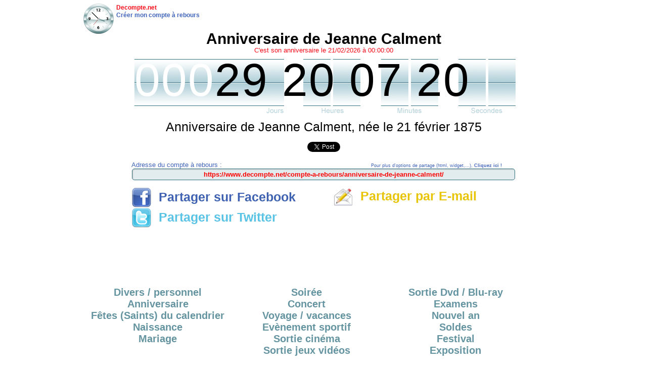

--- FILE ---
content_type: text/html; charset=UTF-8
request_url: https://www.decompte.net/compte-a-rebours/anniversaire-de-jeanne-calment/
body_size: 3548
content:
<!DOCTYPE html PUBLIC "-//W3C//DTD HTML 4.01//EN" "http://www.w3.org/TR/html4/strict.dtd">
<html>
  <head>    
    <title>Anniversaire de Jeanne Calment</title>
    <meta name="title" content="Anniversaire de Jeanne Calment">
    <meta name="description" content="Anniversaire de Jeanne Calment, née le 21 février 1875">
    <meta name="keywords" content="anniversaire,jeanne,calment,anniversaire,jeanne,calment,nee,fevrier,1875,decompte,compte a rebours">
    <meta content="text/html; charset=ISO-8859-1" http-equiv="content-type">
            
          <link rel="image_src" href="https://www.decompte.net/images/compte-a-rebours-120.png">
       <meta name="robots" content="all, NOODP">                       
      <script language="JavaScript">
      function decompte(cpt,H){
        cpt = document.getElementById(cpt);
        var Now = new Date();    
        if (H>=Now)
          {
          dif = Math.abs(H-Now);
          var day = Math.floor(dif / 86400000);
          dif = Math.floor(dif-(day*86400000)); 
          var hour = Math.floor(dif / 3600000);
          dif = Math.floor(dif-(hour*3600000));
          var min = Math.floor(dif / 60000);
          dif = Math.floor(dif-(min*60000));
          var sec = Math.floor(dif/1000);
                
            var prefDay='';
            if (day<0) {prefDay = '00000'}
            else
              {if (day<10000)
                {if (day<1000)
                 {if (day<100)
                  {if (day<10)
                   {prefDay = '0000';}
                  else {prefDay = '000';}
                  }
                 else {prefDay = '00';}
                 }
                 else {prefDay = '0';}
                }
               }
                    
          if (hour<10) {hour = '0' + hour;}
          if (min<10)  {min  = '0' + min;}
          if (sec<10)  {sec  = '0' + sec;}
                          
            cpt.innerHTML= '<font style="color:white;">' + prefDay + '</font>' + day + ' ' + hour + ' ' + min + ' ' + sec ;
                      }
        else
          //{cpt.innerHTML='&nbsp;&nbsp;FIN';}    
          {cpt.innerHTML='&nbsp;<font style="font-size:48px;">Compte à rebours terminé</font>';}
        repeat=setTimeout("decompte('" + cpt.id + "'," + H + ")",1000)
        }            
      </script>            
              
    <link rel="stylesheet" type="text/css" href="https://www.decompte.net/style.css">
    <link rel="shortcut icon" href="https://www.decompte.net/images/favicon.ico">
  </head>
  <body>
         
         
  <div class="divmain">
  <div id="main">
    <div id="largeur" style="margin-top:7px;height:50px;text-align:left;"><div style="position:absolute;text-align:center;"><img style="height=60px;width:60px;" alt="Compte à rebours decompte" src="https://www.decompte.net/images/compte-a-rebours-120.png"></div><div style="margin-left:65px"><a style="color:#F80A19;font-size:12px;font-weight:bold;text-decoration:none;" onmouseover="this.style.textDecoration='underline'" onmouseout="this.style.textDecoration='none'" href="https://www.decompte.net/compte-a-rebours/">Decompte.net</a><br><a style="color:#4065BB;font-size:12px;font-weight:bold;text-decoration:none;" onmouseover="this.style.textDecoration='underline'" onmouseout="this.style.textDecoration='none'" href="https://www.decompte.net/compte-a-rebours/">Créer mon compte à rebours</a></div></div><div id="largeur" style="text-align:center;"><h1 style="font-size:30px;margin: 0px; padding: 3px;margin-bottom: -20px;padding-bottom: -20px;">Anniversaire de Jeanne Calment</h1><br><font style="color:#F80A19;">C'est son anniversaire le 21/02/2026 à 00:00:00</font><br><div style="position:relative;height:130px;"><img style="position:absolute;top:10px;left:101px;border:0px solid;" src="https://www.decompte.net/images/fd.png"><div id="cpt" style="position:absolute;left:101px;letter-spacing:2px;font-size:68pt;color:black;"> </div><script>decompte('cpt',1771628400000)</script></div></div><div id="largeur" style="text-align:center;"><font style="font-size:25px;">Anniversaire de Jeanne Calment, née le 21 février 1875</font><br><br>      

      <a href="https://twitter.com/share" class="twitter-share-button" data-count="vertical" data-url="https://www.decompte.net/compte-a-rebours/anniversaire-de-jeanne-calment/" data-text="Anniversaire de Jeanne Calment" data-lang="fr">Tweeter</a>
      <script>!function(d,s,id){var js,fjs=d.getElementsByTagName(s)[0],p=/^http:/.test(d.location)?'http':'https';if(!d.getElementById(id)){js=d.createElement(s);js.id=id;js.src=p+'://platform.twitter.com/widgets.js';fjs.parentNode.insertBefore(js,fjs);}}(document, 'script', 'twitter-wjs');</script>
      <br><br>
      <div id="largeur" style="width: 10%;">&nbsp;</div><div id="largeur" style="text-align:left;width: 47%;"><font style="color:#4065BB;">Adresse du compte à rebours : </font><br></div><div id="largeur" style="text-align:center;width: 33%;"><a style="font-size:9px;text-decoration:none;color:#4065BB;" target="_blank" rel="nofollow" href="https://www.decompte.net/compte-a-rebours/outils-partage/anniversaire-de-jeanne-calment/">Pour plus d'options de partage (html, widget,...), <b>Cliquez ici !</b></a></div><div id="largeur" style="width: 10%;">&nbsp;</div><input style="font-weight:bold;color:red;width:750px;text-align:center;" type="text" id="fe_text" readonly onClick="this.select();" onChange="clip.setText(this.value)" value="https://www.decompte.net/compte-a-rebours/anniversaire-de-jeanne-calment/"><br><br><div id="largeur" style="width: 10%;">&nbsp;</div><div id="largeur" style="text-align:left;width: 42%;"><a style="color:#3E61B2;font-size:25px;font-weight:bold;text-decoration:none;" onmouseover="this.style.textDecoration='underline'" onmouseout="this.style.textDecoration='none'" href="http://www.facebook.com/share.php?u=https://www.decompte.net/compte-a-rebours/anniversaire-de-jeanne-calment/" target="_blank" rel="nofollow">
                  <img style="vertical-align:middle;border: 0px solid ;" alt="Partager sur Facebook" title="Partager sur Facebook" src="https://www.decompte.net/images/logo-facebook-40x40.png">
                  &nbsp;Partager sur Facebook                
                </a><br><a style="color:#59C3E5;font-size:25px;font-weight:bold;text-decoration:none;" onmouseover="this.style.textDecoration='underline'" onmouseout="this.style.textDecoration='none'" href="https://twitter.com/intent/tweet?text=Anniversaire de Jeanne Calment https://www.decompte.net/compte-a-rebours/anniversaire-de-jeanne-calment/" target="_blank" rel="nofollow">        
                  <img style="vertical-align:middle;border: 0px solid ;" alt="Partager sur Twitter" title="Partager sur Twitter" src="https://www.decompte.net/images/logo-twitter-40x40.png">
                  &nbsp;Partager sur Twitter                
                </a><br></div><div id="largeur" style="text-align:left;width: 43%;"><a style="color:#E8C400;font-size:25px;font-weight:bold;text-decoration:none;" onmouseover="this.style.textDecoration='underline'" onmouseout="this.style.textDecoration='none'" href="mailto:?subject=Anniversaire de Jeanne Calment&body=https://www.decompte.net/compte-a-rebours/anniversaire-de-jeanne-calment/" target="_blank" rel="nofollow">
                  <img style="vertical-align:middle;border: 0px solid ;" alt="Partager par E-mail" title="Partager par Email" src="https://www.decompte.net/images/logo-mail-40x40.png">
                  &nbsp;Partager par E-mail                
                </a><br></div>          <div id="largeur" style="text-align:center;height:100px;margin-top:6px;">

              <script async src="https://pagead2.googlesyndication.com/pagead/js/adsbygoogle.js"></script>
              <!-- DecompteBlocDet_728x90 -->
              <ins class="adsbygoogle"
                   style="display:inline-block;width:728px;height:90px"
                   data-ad-client="ca-pub-7669629422189871"
                   data-ad-slot="5283245464"></ins>
              <script>
                   (adsbygoogle = window.adsbygoogle || []).push({});
              </script>
                    
          </div>  
          </div><div id="largeur" style="height:10px;"></div><div id="largeur" style="text-align:center;width: 31%;"><a style="color:#6594A1;font-size:20px;font-weight:bold;text-decoration:none;" onmouseover="this.style.textDecoration='underline'" rel="nofollow" onmouseout="this.style.textDecoration='none'" href="https://www.decompte.net/compte-a-rebours/avant-un-evenement-divers-ou-personnel/">
            Divers / personnel</a><br><a style="color:#6594A1;font-size:20px;font-weight:bold;text-decoration:none;" onmouseover="this.style.textDecoration='underline'" onmouseout="this.style.textDecoration='none'" href="https://www.decompte.net/compte-a-rebours/avant-mon-anniversaire/">
            Anniversaire</a><br><a style="color:#6594A1;font-size:20px;font-weight:bold;text-decoration:none;" onmouseover="this.style.textDecoration='underline'" rel="nofollow" onmouseout="this.style.textDecoration='none'" href="https://www.decompte.net/compte-a-rebours/avant-ma-fete/">
            Fêtes (Saints) du calendrier</a><br><a style="color:#6594A1;font-size:20px;font-weight:bold;text-decoration:none;" onmouseover="this.style.textDecoration='underline'" rel="nofollow" onmouseout="this.style.textDecoration='none'" href="https://www.decompte.net/compte-a-rebours/avant-la-naissance-de-mon-enfant/">
            Naissance</a><br><a style="color:#6594A1;font-size:20px;font-weight:bold;text-decoration:none;" onmouseover="this.style.textDecoration='underline'" rel="nofollow" onmouseout="this.style.textDecoration='none'" href="https://www.decompte.net/compte-a-rebours/avant-mon-mariage/">
            Mariage</a><br></div><div id="largeur" style="text-align:center;width: 31%;"><a style="color:#6594A1;font-size:20px;font-weight:bold;text-decoration:none;" onmouseover="this.style.textDecoration='underline'" rel="nofollow" onmouseout="this.style.textDecoration='none'" href="https://www.decompte.net/compte-a-rebours/avant-la-soiree/">
            Soirée</a><br><a style="color:#6594A1;font-size:20px;font-weight:bold;text-decoration:none;" onmouseover="this.style.textDecoration='underline'" rel="nofollow" onmouseout="this.style.textDecoration='none'" href="https://www.decompte.net/compte-a-rebours/avant-le-concert/">
            Concert</a><br><a style="color:#6594A1;font-size:20px;font-weight:bold;text-decoration:none;" onmouseover="this.style.textDecoration='underline'" rel="nofollow" onmouseout="this.style.textDecoration='none'" href="https://www.decompte.net/compte-a-rebours/avant-mon-voyage-mes-vacances/">
            Voyage / vacances</a><br><a style="color:#6594A1;font-size:20px;font-weight:bold;text-decoration:none;" onmouseover="this.style.textDecoration='underline'" rel="nofollow" onmouseout="this.style.textDecoration='none'" href="https://www.decompte.net/compte-a-rebours/avant-cet-evenement-sportif/">
            Evènement sportif</a><br><a style="color:#6594A1;font-size:20px;font-weight:bold;text-decoration:none;" onmouseover="this.style.textDecoration='underline'" rel="nofollow" onmouseout="this.style.textDecoration='none'" href="https://www.decompte.net/compte-a-rebours/avant-la-sortie-de-ce-film-au-cinema/">
            Sortie cinéma</a><br><a style="color:#6594A1;font-size:20px;font-weight:bold;text-decoration:none;" onmouseover="this.style.textDecoration='underline'" rel="nofollow" onmouseout="this.style.textDecoration='none'" href="https://www.decompte.net/compte-a-rebours/avant-la-sortie-de-ce-jeu-video/">
            Sortie jeux vidéos</a><br></div><div id="largeur" style="text-align:center;width: 31%;"><a style="color:#6594A1;font-size:20px;font-weight:bold;text-decoration:none;" onmouseover="this.style.textDecoration='underline'" rel="nofollow" onmouseout="this.style.textDecoration='none'" href="https://www.decompte.net/compte-a-rebours/avant-la-sortie-de-ce-film-en-dvd-blu-ray/">
            Sortie Dvd / Blu-ray</a><br><a style="color:#6594A1;font-size:20px;font-weight:bold;text-decoration:none;" onmouseover="this.style.textDecoration='underline'" rel="nofollow" onmouseout="this.style.textDecoration='none'" href="https://www.decompte.net/compte-a-rebours/avant-de-passer-les-examens-du-bac-brevet/">
            Examens</a><br><a style="color:#6594A1;font-size:20px;font-weight:bold;text-decoration:none;" onmouseover="this.style.textDecoration='underline'" onmouseout="this.style.textDecoration='none'" href="https://www.decompte.net/compte-a-rebours/avant-le-nouvel-an/">
            Nouvel an</a><br><a style="color:#6594A1;font-size:20px;font-weight:bold;text-decoration:none;" onmouseover="this.style.textDecoration='underline'" rel="nofollow" onmouseout="this.style.textDecoration='none'" href="https://www.decompte.net/compte-a-rebours/avant-le-debut-des-soldes/">
            Soldes</a><br><a style="color:#6594A1;font-size:20px;font-weight:bold;text-decoration:none;" onmouseover="this.style.textDecoration='underline'" rel="nofollow" onmouseout="this.style.textDecoration='none'" href="https://www.decompte.net/compte-a-rebours/avant-le-festival/">
            Festival</a><br><a style="color:#6594A1;font-size:20px;font-weight:bold;text-decoration:none;" onmouseover="this.style.textDecoration='underline'" rel="nofollow" onmouseout="this.style.textDecoration='none'" href="https://www.decompte.net/compte-a-rebours/avant-cette-exposition/">
            Exposition</a><br></div><div id="largeur" style="text-align:center;margin-top:15px;">
    <script async src="https://pagead2.googlesyndication.com/pagead/js/adsbygoogle.js"></script>
    <!-- DecompteReplaceAS_728x90 -->
    <ins class="adsbygoogle"
         style="display:inline-block;width:728px;height:90px"
         data-ad-client="ca-pub-7669629422189871"
         data-ad-slot="2326373464"></ins>
    <script>
         (adsbygoogle = window.adsbygoogle || []).push({});
    </script>
    
    </div><div id="largeur" style="height:15px;"></div><div id="largeur" style="height:35px;text-align:center;"><a href="https://www.decompte.net/compte-a-rebours/avant-mon-anniversaire/" style="font-weight:bold;font-size:16px;color:#4065BB;margin: 0px; padding: 3px;height:13px;">Compte à rebours d'anniversaires</a></div><div id="largeur" style="height:20px;text-align:center;width: 45%;"><font style="color:#6594A1;font-weight:bold;text-decoration:underline;">Derniers Comptes à rebours crées</font></div><div id="largeur" style="height:20px;text-align:center;width: 55%;"><font style="color:#6594A1;font-weight:bold;text-decoration:underline;">Comptes à rebours bientôt terminés</font></div><div id="largeur" style="text-align:left;width: 45%;"><a style="font-size:11px;color:#4065BB;font-weight:bold;text-decoration:none;" onmouseover="this.style.textDecoration='underline'" onmouseout="this.style.textDecoration='none'" href="https://www.decompte.net/compte-a-rebours/les-60-ans-c-est-dans-/">Les 60 ans c’est dans …</a>
      <font style="font-size:10px;color:#6594A1;">14/09/2035</font><br><a style="font-size:11px;color:#4065BB;font-weight:bold;text-decoration:none;" onmouseover="this.style.textDecoration='underline'" onmouseout="this.style.textDecoration='none'" href="https://www.decompte.net/compte-a-rebours/anniversaire-de-prince-682910/">Anniversaire de Prince</a>
      <font style="font-size:10px;color:#6594A1;">23/12/2025</font><br><a style="font-size:11px;color:#4065BB;font-weight:bold;text-decoration:none;" onmouseover="this.style.textDecoration='underline'" onmouseout="this.style.textDecoration='none'" href="https://www.decompte.net/compte-a-rebours/johan-amp-waddy-70th-birthday/">Johan &amp; Waddy 70th Birthday</a>
      <font style="font-size:10px;color:#6594A1;">05/07/2025</font><br><a style="font-size:11px;color:#4065BB;font-weight:bold;text-decoration:none;" onmouseover="this.style.textDecoration='underline'" onmouseout="this.style.textDecoration='none'" href="https://www.decompte.net/compte-a-rebours/anniversaire-du-parc-disneyland-paris/">Anniversaire du parc Disneyland Paris</a>
      <font style="font-size:10px;color:#6594A1;">12/04/2026</font><br><a style="font-size:11px;color:#4065BB;font-weight:bold;text-decoration:none;" onmouseover="this.style.textDecoration='underline'" onmouseout="this.style.textDecoration='none'" href="https://www.decompte.net/compte-a-rebours/mon-journal-de-bords/">Mon journal de bords</a>
      <font style="font-size:10px;color:#6594A1;">09/09/2026</font><br></div><div id="largeur" style="text-align:left;width: 55%;"><a style="font-size:11px;color:#4065BB;font-weight:bold;text-decoration:none;" onmouseover="this.style.textDecoration='underline'" onmouseout="this.style.textDecoration='none'" href="https://www.decompte.net/compte-a-rebours/anniversaire-de-richard-dean-anderson/">Anniversaire de Richard Dean Anderson</a>
      <font style="font-size:10px;color:#6594A1;">23/01/2026  00:00:00</font><br><a style="font-size:11px;color:#4065BB;font-weight:bold;text-decoration:none;" onmouseover="this.style.textDecoration='underline'" onmouseout="this.style.textDecoration='none'" href="https://www.decompte.net/compte-a-rebours/anniversaire-de-didier-bourdon/">Anniversaire de Didier Bourdon</a>
      <font style="font-size:10px;color:#6594A1;">23/01/2026  00:00:00</font><br><a style="font-size:11px;color:#4065BB;font-weight:bold;text-decoration:none;" onmouseover="this.style.textDecoration='underline'" onmouseout="this.style.textDecoration='none'" href="https://www.decompte.net/compte-a-rebours/anniversaire-de-laurent-boyer/">Anniversaire de Laurent Boyer</a>
      <font style="font-size:10px;color:#6594A1;">23/01/2026  00:00:00</font><br><a style="font-size:11px;color:#4065BB;font-weight:bold;text-decoration:none;" onmouseover="this.style.textDecoration='underline'" onmouseout="this.style.textDecoration='none'" href="https://www.decompte.net/compte-a-rebours/anniversaire-de-christophe-dechavanne/">Anniversaire de Christophe Dechavanne</a>
      <font style="font-size:10px;color:#6594A1;">23/01/2026  00:00:00</font><br><a style="font-size:11px;color:#4065BB;font-weight:bold;text-decoration:none;" onmouseover="this.style.textDecoration='underline'" onmouseout="this.style.textDecoration='none'" href="https://www.decompte.net/compte-a-rebours/anniversaire-de-lea-drucker/">Anniversaire de Léa Drucker</a>
      <font style="font-size:10px;color:#6594A1;">23/01/2026  00:00:00</font><br></div><script type="text/javascript">var _Hasync= _Hasync|| [];
_Hasync.push(['Histats.start', '1,2554791,4,0,0,0,00000000']);
_Hasync.push(['Histats.fasi', '1']);
_Hasync.push(['Histats.track_hits', '']);
(function() {
var hs = document.createElement('script'); hs.type = 'text/javascript'; hs.async = true;
hs.src = ('//s10.histats.com/js15_as.js');
(document.getElementsByTagName('head')[0] || document.getElementsByTagName('body')[0]).appendChild(hs);
})();</script>
<noscript><a href="/" target="_blank"><img  src="//sstatic1.histats.com/0.gif?2554791&101" alt="counter stats" border="0"></a></noscript><br><div style="margin-top:30px;text-align:center;" id="largeur"><a class="ahrefFooter" href="https://www.decompte.net/compte-a-rebours/" title="Decompte.net">Compte à rebours</a></div>  
  </div>
  </div>

     
   
  </body>
</html>


--- FILE ---
content_type: text/html; charset=utf-8
request_url: https://www.google.com/recaptcha/api2/aframe
body_size: 250
content:
<!DOCTYPE HTML><html><head><meta http-equiv="content-type" content="text/html; charset=UTF-8"></head><body><script nonce="PlQ2ddrVYy0QmJWkESP13A">/** Anti-fraud and anti-abuse applications only. See google.com/recaptcha */ try{var clients={'sodar':'https://pagead2.googlesyndication.com/pagead/sodar?'};window.addEventListener("message",function(a){try{if(a.source===window.parent){var b=JSON.parse(a.data);var c=clients[b['id']];if(c){var d=document.createElement('img');d.src=c+b['params']+'&rc='+(localStorage.getItem("rc::a")?sessionStorage.getItem("rc::b"):"");window.document.body.appendChild(d);sessionStorage.setItem("rc::e",parseInt(sessionStorage.getItem("rc::e")||0)+1);localStorage.setItem("rc::h",'1769050358172');}}}catch(b){}});window.parent.postMessage("_grecaptcha_ready", "*");}catch(b){}</script></body></html>